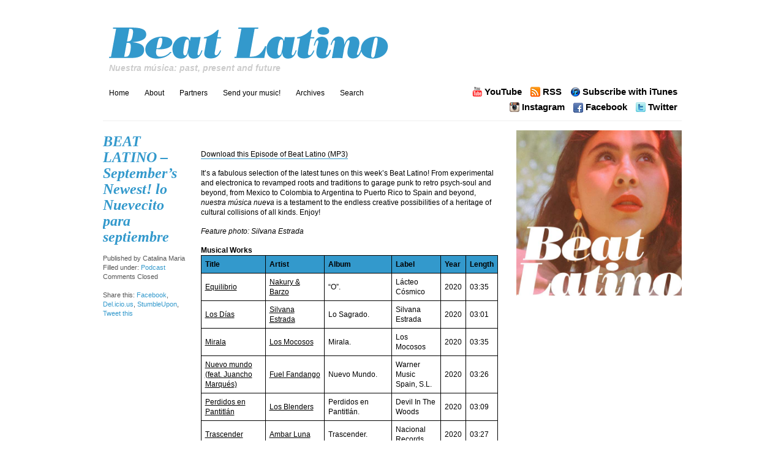

--- FILE ---
content_type: text/html; charset=UTF-8
request_url: http://beatlatino.com/2020/09/beat-latino-septembers-newest-lo-nuevecito-para-septiembre/
body_size: 8768
content:
<!DOCTYPE html PUBLIC "-//W3C//DTD XHTML 1.0 Transitional//EN" "http://www.w3.org/TR/xhtml1/DTD/xhtml1-transitional.dtd">
<html xmlns="http://www.w3.org/1999/xhtml">
<head>
  <title>Beat Latino with Catalina Maria Johnson &raquo; BEAT LATINO &#8211; September&#8217;s Newest! lo Nuevecito para septiembre</title>
  <meta http-equiv="Content-Type" content="text/html; charset=utf-8" />
  <meta name="generator" content="WordPress 6.1.9" /> <!-- leave this for stats please -->

  <link rel="stylesheet" href="http://beatlatino.com/wp-content/themes/beatlatino/reset.css" type="text/css" media="screen" />
  <link rel="stylesheet" href="http://beatlatino.com/wp-content/themes/beatlatino/style.css" type="text/css" media="screen" />
    <!--[if IE]><meta http-equiv="X-UA-Compatible" content="IE=edge;chrome=1"><![endif]-->
    <!--[if IE 7]>
        <link rel="stylesheet" href="http://beatlatino.com/wp-content/themes/beatlatino/ie7.css" type="text/css" media="screen" />
    <![endif]-->
    <!--[if IE 6]>
        <link rel="stylesheet" href="http://beatlatino.com/wp-content/themes/beatlatino/ie6.css" type="text/css" media="screen" />
    <![endif]-->
    <link rel="shortcut icon" href="/favicon.ico" type="image/x-icon" />

    <link rel="alternate" type="application/rss+xml" title="BeatLatino Podcast Feed" href="http://feeds.feedburner.com/BeatLatinoPodcast" />

    <link rel="pingback" href="http://beatlatino.com/xmlrpc.php" />

  <script type="text/javascript">

    var _gaq = _gaq || [];
    _gaq.push(['_setAccount', 'UA-21755985-2']);
    _gaq.push(['_trackPageview']);

    (function() {
      var ga = document.createElement('script'); ga.type = 'text/javascript'; ga.async = true;
      ga.src = ('https:' == document.location.protocol ? 'https://ssl' : 'http://www') + '.google-analytics.com/ga.js';
      var s = document.getElementsByTagName('script')[0]; s.parentNode.insertBefore(ga, s);
    })();

  </script>

        <meta name='robots' content='max-image-preview:large' />
<script type="text/javascript">
window._wpemojiSettings = {"baseUrl":"https:\/\/s.w.org\/images\/core\/emoji\/14.0.0\/72x72\/","ext":".png","svgUrl":"https:\/\/s.w.org\/images\/core\/emoji\/14.0.0\/svg\/","svgExt":".svg","source":{"concatemoji":"http:\/\/beatlatino.com\/wp-includes\/js\/wp-emoji-release.min.js?ver=6.1.9"}};
/*! This file is auto-generated */
!function(e,a,t){var n,r,o,i=a.createElement("canvas"),p=i.getContext&&i.getContext("2d");function s(e,t){var a=String.fromCharCode,e=(p.clearRect(0,0,i.width,i.height),p.fillText(a.apply(this,e),0,0),i.toDataURL());return p.clearRect(0,0,i.width,i.height),p.fillText(a.apply(this,t),0,0),e===i.toDataURL()}function c(e){var t=a.createElement("script");t.src=e,t.defer=t.type="text/javascript",a.getElementsByTagName("head")[0].appendChild(t)}for(o=Array("flag","emoji"),t.supports={everything:!0,everythingExceptFlag:!0},r=0;r<o.length;r++)t.supports[o[r]]=function(e){if(p&&p.fillText)switch(p.textBaseline="top",p.font="600 32px Arial",e){case"flag":return s([127987,65039,8205,9895,65039],[127987,65039,8203,9895,65039])?!1:!s([55356,56826,55356,56819],[55356,56826,8203,55356,56819])&&!s([55356,57332,56128,56423,56128,56418,56128,56421,56128,56430,56128,56423,56128,56447],[55356,57332,8203,56128,56423,8203,56128,56418,8203,56128,56421,8203,56128,56430,8203,56128,56423,8203,56128,56447]);case"emoji":return!s([129777,127995,8205,129778,127999],[129777,127995,8203,129778,127999])}return!1}(o[r]),t.supports.everything=t.supports.everything&&t.supports[o[r]],"flag"!==o[r]&&(t.supports.everythingExceptFlag=t.supports.everythingExceptFlag&&t.supports[o[r]]);t.supports.everythingExceptFlag=t.supports.everythingExceptFlag&&!t.supports.flag,t.DOMReady=!1,t.readyCallback=function(){t.DOMReady=!0},t.supports.everything||(n=function(){t.readyCallback()},a.addEventListener?(a.addEventListener("DOMContentLoaded",n,!1),e.addEventListener("load",n,!1)):(e.attachEvent("onload",n),a.attachEvent("onreadystatechange",function(){"complete"===a.readyState&&t.readyCallback()})),(e=t.source||{}).concatemoji?c(e.concatemoji):e.wpemoji&&e.twemoji&&(c(e.twemoji),c(e.wpemoji)))}(window,document,window._wpemojiSettings);
</script>
<style type="text/css">
img.wp-smiley,
img.emoji {
	display: inline !important;
	border: none !important;
	box-shadow: none !important;
	height: 1em !important;
	width: 1em !important;
	margin: 0 0.07em !important;
	vertical-align: -0.1em !important;
	background: none !important;
	padding: 0 !important;
}
</style>
	<link rel='stylesheet' id='wp-block-library-css' href='http://beatlatino.com/wp-includes/css/dist/block-library/style.min.css?ver=6.1.9' type='text/css' media='all' />
<link rel='stylesheet' id='classic-theme-styles-css' href='http://beatlatino.com/wp-includes/css/classic-themes.min.css?ver=1' type='text/css' media='all' />
<style id='global-styles-inline-css' type='text/css'>
body{--wp--preset--color--black: #000000;--wp--preset--color--cyan-bluish-gray: #abb8c3;--wp--preset--color--white: #ffffff;--wp--preset--color--pale-pink: #f78da7;--wp--preset--color--vivid-red: #cf2e2e;--wp--preset--color--luminous-vivid-orange: #ff6900;--wp--preset--color--luminous-vivid-amber: #fcb900;--wp--preset--color--light-green-cyan: #7bdcb5;--wp--preset--color--vivid-green-cyan: #00d084;--wp--preset--color--pale-cyan-blue: #8ed1fc;--wp--preset--color--vivid-cyan-blue: #0693e3;--wp--preset--color--vivid-purple: #9b51e0;--wp--preset--gradient--vivid-cyan-blue-to-vivid-purple: linear-gradient(135deg,rgba(6,147,227,1) 0%,rgb(155,81,224) 100%);--wp--preset--gradient--light-green-cyan-to-vivid-green-cyan: linear-gradient(135deg,rgb(122,220,180) 0%,rgb(0,208,130) 100%);--wp--preset--gradient--luminous-vivid-amber-to-luminous-vivid-orange: linear-gradient(135deg,rgba(252,185,0,1) 0%,rgba(255,105,0,1) 100%);--wp--preset--gradient--luminous-vivid-orange-to-vivid-red: linear-gradient(135deg,rgba(255,105,0,1) 0%,rgb(207,46,46) 100%);--wp--preset--gradient--very-light-gray-to-cyan-bluish-gray: linear-gradient(135deg,rgb(238,238,238) 0%,rgb(169,184,195) 100%);--wp--preset--gradient--cool-to-warm-spectrum: linear-gradient(135deg,rgb(74,234,220) 0%,rgb(151,120,209) 20%,rgb(207,42,186) 40%,rgb(238,44,130) 60%,rgb(251,105,98) 80%,rgb(254,248,76) 100%);--wp--preset--gradient--blush-light-purple: linear-gradient(135deg,rgb(255,206,236) 0%,rgb(152,150,240) 100%);--wp--preset--gradient--blush-bordeaux: linear-gradient(135deg,rgb(254,205,165) 0%,rgb(254,45,45) 50%,rgb(107,0,62) 100%);--wp--preset--gradient--luminous-dusk: linear-gradient(135deg,rgb(255,203,112) 0%,rgb(199,81,192) 50%,rgb(65,88,208) 100%);--wp--preset--gradient--pale-ocean: linear-gradient(135deg,rgb(255,245,203) 0%,rgb(182,227,212) 50%,rgb(51,167,181) 100%);--wp--preset--gradient--electric-grass: linear-gradient(135deg,rgb(202,248,128) 0%,rgb(113,206,126) 100%);--wp--preset--gradient--midnight: linear-gradient(135deg,rgb(2,3,129) 0%,rgb(40,116,252) 100%);--wp--preset--duotone--dark-grayscale: url('#wp-duotone-dark-grayscale');--wp--preset--duotone--grayscale: url('#wp-duotone-grayscale');--wp--preset--duotone--purple-yellow: url('#wp-duotone-purple-yellow');--wp--preset--duotone--blue-red: url('#wp-duotone-blue-red');--wp--preset--duotone--midnight: url('#wp-duotone-midnight');--wp--preset--duotone--magenta-yellow: url('#wp-duotone-magenta-yellow');--wp--preset--duotone--purple-green: url('#wp-duotone-purple-green');--wp--preset--duotone--blue-orange: url('#wp-duotone-blue-orange');--wp--preset--font-size--small: 13px;--wp--preset--font-size--medium: 20px;--wp--preset--font-size--large: 36px;--wp--preset--font-size--x-large: 42px;--wp--preset--spacing--20: 0.44rem;--wp--preset--spacing--30: 0.67rem;--wp--preset--spacing--40: 1rem;--wp--preset--spacing--50: 1.5rem;--wp--preset--spacing--60: 2.25rem;--wp--preset--spacing--70: 3.38rem;--wp--preset--spacing--80: 5.06rem;}:where(.is-layout-flex){gap: 0.5em;}body .is-layout-flow > .alignleft{float: left;margin-inline-start: 0;margin-inline-end: 2em;}body .is-layout-flow > .alignright{float: right;margin-inline-start: 2em;margin-inline-end: 0;}body .is-layout-flow > .aligncenter{margin-left: auto !important;margin-right: auto !important;}body .is-layout-constrained > .alignleft{float: left;margin-inline-start: 0;margin-inline-end: 2em;}body .is-layout-constrained > .alignright{float: right;margin-inline-start: 2em;margin-inline-end: 0;}body .is-layout-constrained > .aligncenter{margin-left: auto !important;margin-right: auto !important;}body .is-layout-constrained > :where(:not(.alignleft):not(.alignright):not(.alignfull)){max-width: var(--wp--style--global--content-size);margin-left: auto !important;margin-right: auto !important;}body .is-layout-constrained > .alignwide{max-width: var(--wp--style--global--wide-size);}body .is-layout-flex{display: flex;}body .is-layout-flex{flex-wrap: wrap;align-items: center;}body .is-layout-flex > *{margin: 0;}:where(.wp-block-columns.is-layout-flex){gap: 2em;}.has-black-color{color: var(--wp--preset--color--black) !important;}.has-cyan-bluish-gray-color{color: var(--wp--preset--color--cyan-bluish-gray) !important;}.has-white-color{color: var(--wp--preset--color--white) !important;}.has-pale-pink-color{color: var(--wp--preset--color--pale-pink) !important;}.has-vivid-red-color{color: var(--wp--preset--color--vivid-red) !important;}.has-luminous-vivid-orange-color{color: var(--wp--preset--color--luminous-vivid-orange) !important;}.has-luminous-vivid-amber-color{color: var(--wp--preset--color--luminous-vivid-amber) !important;}.has-light-green-cyan-color{color: var(--wp--preset--color--light-green-cyan) !important;}.has-vivid-green-cyan-color{color: var(--wp--preset--color--vivid-green-cyan) !important;}.has-pale-cyan-blue-color{color: var(--wp--preset--color--pale-cyan-blue) !important;}.has-vivid-cyan-blue-color{color: var(--wp--preset--color--vivid-cyan-blue) !important;}.has-vivid-purple-color{color: var(--wp--preset--color--vivid-purple) !important;}.has-black-background-color{background-color: var(--wp--preset--color--black) !important;}.has-cyan-bluish-gray-background-color{background-color: var(--wp--preset--color--cyan-bluish-gray) !important;}.has-white-background-color{background-color: var(--wp--preset--color--white) !important;}.has-pale-pink-background-color{background-color: var(--wp--preset--color--pale-pink) !important;}.has-vivid-red-background-color{background-color: var(--wp--preset--color--vivid-red) !important;}.has-luminous-vivid-orange-background-color{background-color: var(--wp--preset--color--luminous-vivid-orange) !important;}.has-luminous-vivid-amber-background-color{background-color: var(--wp--preset--color--luminous-vivid-amber) !important;}.has-light-green-cyan-background-color{background-color: var(--wp--preset--color--light-green-cyan) !important;}.has-vivid-green-cyan-background-color{background-color: var(--wp--preset--color--vivid-green-cyan) !important;}.has-pale-cyan-blue-background-color{background-color: var(--wp--preset--color--pale-cyan-blue) !important;}.has-vivid-cyan-blue-background-color{background-color: var(--wp--preset--color--vivid-cyan-blue) !important;}.has-vivid-purple-background-color{background-color: var(--wp--preset--color--vivid-purple) !important;}.has-black-border-color{border-color: var(--wp--preset--color--black) !important;}.has-cyan-bluish-gray-border-color{border-color: var(--wp--preset--color--cyan-bluish-gray) !important;}.has-white-border-color{border-color: var(--wp--preset--color--white) !important;}.has-pale-pink-border-color{border-color: var(--wp--preset--color--pale-pink) !important;}.has-vivid-red-border-color{border-color: var(--wp--preset--color--vivid-red) !important;}.has-luminous-vivid-orange-border-color{border-color: var(--wp--preset--color--luminous-vivid-orange) !important;}.has-luminous-vivid-amber-border-color{border-color: var(--wp--preset--color--luminous-vivid-amber) !important;}.has-light-green-cyan-border-color{border-color: var(--wp--preset--color--light-green-cyan) !important;}.has-vivid-green-cyan-border-color{border-color: var(--wp--preset--color--vivid-green-cyan) !important;}.has-pale-cyan-blue-border-color{border-color: var(--wp--preset--color--pale-cyan-blue) !important;}.has-vivid-cyan-blue-border-color{border-color: var(--wp--preset--color--vivid-cyan-blue) !important;}.has-vivid-purple-border-color{border-color: var(--wp--preset--color--vivid-purple) !important;}.has-vivid-cyan-blue-to-vivid-purple-gradient-background{background: var(--wp--preset--gradient--vivid-cyan-blue-to-vivid-purple) !important;}.has-light-green-cyan-to-vivid-green-cyan-gradient-background{background: var(--wp--preset--gradient--light-green-cyan-to-vivid-green-cyan) !important;}.has-luminous-vivid-amber-to-luminous-vivid-orange-gradient-background{background: var(--wp--preset--gradient--luminous-vivid-amber-to-luminous-vivid-orange) !important;}.has-luminous-vivid-orange-to-vivid-red-gradient-background{background: var(--wp--preset--gradient--luminous-vivid-orange-to-vivid-red) !important;}.has-very-light-gray-to-cyan-bluish-gray-gradient-background{background: var(--wp--preset--gradient--very-light-gray-to-cyan-bluish-gray) !important;}.has-cool-to-warm-spectrum-gradient-background{background: var(--wp--preset--gradient--cool-to-warm-spectrum) !important;}.has-blush-light-purple-gradient-background{background: var(--wp--preset--gradient--blush-light-purple) !important;}.has-blush-bordeaux-gradient-background{background: var(--wp--preset--gradient--blush-bordeaux) !important;}.has-luminous-dusk-gradient-background{background: var(--wp--preset--gradient--luminous-dusk) !important;}.has-pale-ocean-gradient-background{background: var(--wp--preset--gradient--pale-ocean) !important;}.has-electric-grass-gradient-background{background: var(--wp--preset--gradient--electric-grass) !important;}.has-midnight-gradient-background{background: var(--wp--preset--gradient--midnight) !important;}.has-small-font-size{font-size: var(--wp--preset--font-size--small) !important;}.has-medium-font-size{font-size: var(--wp--preset--font-size--medium) !important;}.has-large-font-size{font-size: var(--wp--preset--font-size--large) !important;}.has-x-large-font-size{font-size: var(--wp--preset--font-size--x-large) !important;}
.wp-block-navigation a:where(:not(.wp-element-button)){color: inherit;}
:where(.wp-block-columns.is-layout-flex){gap: 2em;}
.wp-block-pullquote{font-size: 1.5em;line-height: 1.6;}
</style>
<link rel='stylesheet' id='contact-form-7-css' href='http://beatlatino.com/wp-content/plugins/contact-form-7/includes/css/styles.css?ver=5.7.7' type='text/css' media='all' />
<script type='text/javascript' src='http://beatlatino.com/wp-includes/js/jquery/jquery.min.js?ver=3.6.1' id='jquery-core-js'></script>
<script type='text/javascript' src='http://beatlatino.com/wp-includes/js/jquery/jquery-migrate.min.js?ver=3.3.2' id='jquery-migrate-js'></script>
<script type='text/javascript' src='http://beatlatino.com/wp-content/plugins/podcasting/js/tsg_new_window.js?ver=0.1' id='tsg_new_window_js-js'></script>
<script type='text/javascript' src='http://beatlatino.com/wp-includes/js/swfobject.js?ver=2.2-20120417' id='swfobject-js'></script>
<script type='text/javascript' src='http://beatlatino.com/wp-content/plugins/podcasting/player/audio-player-noswfobject.js?ver=2.0' id='audio-player-js'></script>
<link rel="https://api.w.org/" href="http://beatlatino.com/wp-json/" /><link rel="alternate" type="application/json" href="http://beatlatino.com/wp-json/wp/v2/posts/4836" /><link rel="EditURI" type="application/rsd+xml" title="RSD" href="http://beatlatino.com/xmlrpc.php?rsd" />
<link rel="wlwmanifest" type="application/wlwmanifest+xml" href="http://beatlatino.com/wp-includes/wlwmanifest.xml" />
<meta name="generator" content="WordPress 6.1.9" />
<link rel="canonical" href="http://beatlatino.com/2020/09/beat-latino-septembers-newest-lo-nuevecito-para-septiembre/" />
<link rel='shortlink' href='http://beatlatino.com/?p=4836' />
<link rel="alternate" type="application/json+oembed" href="http://beatlatino.com/wp-json/oembed/1.0/embed?url=http%3A%2F%2Fbeatlatino.com%2F2020%2F09%2Fbeat-latino-septembers-newest-lo-nuevecito-para-septiembre%2F" />
		<!-- Podcasting 3.1.5: http://podcastingplugin.com/ -->
		<script type="text/javascript">
			AudioPlayer.setup("http://beatlatino.com/wp-content/plugins/podcasting/player/player.swf", {  
				width: 450			});
		</script>
		<style type="text/css">.recentcomments a{display:inline !important;padding:0 !important;margin:0 !important;}</style>	<link rel="alternate" type="application/rss+xml" title="Podcast: Beat Latino with Catalina Maria Johnson" href="http://beatlatino.com/feed/podcast/" />
    <!--script src="http://beatlatino.com/wp-content/themes/beatlatino/js/columnizer.js" type="text/javascript"></script-->
    <!--script src="http://beatlatino.com/wp-content/themes/beatlatino/js/columnize.js" type="text/javascript"></script-->
    <script type="text/javascript" src="http://beatlatino.com/wp-content/themes/beatlatino/js/animatedcollapse.js"></script>
    <script type="text/javascript" src="http://beatlatino.com/wp-content/themes/beatlatino/js/collapse.js"></script>
</head>
<body class="post-template-default single single-post postid-4836 single-format-standard">

  <div id="outer">
        <div id="top">
           <h1><a href="http://beatlatino.com/">Beat Latino with Catalina Maria Johnson</a></h1>
           <h2>Nuestra música: past, present and future</h2>
          <div id="facebook-like">
<div id="fb-root"></div><script src="http://connect.facebook.net/en_US/all.js#appId=264395846913367&amp;xfbml=1"></script><fb:like href="http://www.facebook.com/pages/Beat-Latino/35301232863" send="true" width="350" show_faces="false" font="arial"></fb:like>          </div>

        </div>
        <div id="menu">
            <div id="cats">
              <ul>
                  <li><a href="http://beatlatino.com/" title="">Home</a></li>
                  <li class="page_item page-item-2"><a href="http://beatlatino.com/about/">About</a></li>
<li class="page_item page-item-628"><a href="http://beatlatino.com/partners/">Partners</a></li>
<li class="page_item page-item-1955"><a href="http://beatlatino.com/suggestions/">Send your music!</a></li>
      						<li><a href="#" rel="toggle[archives]" title="">Archives</a></li>
                  <li><a href="#" rel="toggle[search]" title="">Search</a></li>
                </ul>
            </div>
            <div id="navicons">
                <ul>
                    <li><a id="itunes" href="http://itunes.apple.com/us/podcast/beat-latino-catalina-maria/id490150842" title="" target="_blank">Subscribe with iTunes</a></li>
                    <li><a id="subscribe" href="http://feeds.feedburner.com/BeatLatinoPodcast" title="" target="_blank">RSS</a></li>
                    <li><a id="youtube" href="http://www.youtube.com/catalinamariajohnson" target="_blank">YouTube</a>
                    <li><a id="twitter" href="http://twitter.com/catalinamariaj" title="" target="_blank">Twitter</a></li>
                    <li><a id="facebook" href="http://www.facebook.com/pages/Beat-Latino/35301232863" title="" target="_blank">Facebook</a></li>
                    <li><a id="instagram" href="http://instagram.com/catalinamariaj" title="" target="_blank">Instagram</a></li>
                </ul>
            </div>
        </div>
        <div id="archives">
            <ul class="mcol2">
          	<li><a href='http://beatlatino.com/2024/05/'>May 2024</a></li>
	<li><a href='http://beatlatino.com/2024/03/'>March 2024</a></li>
	<li><a href='http://beatlatino.com/2024/02/'>February 2024</a></li>
	<li><a href='http://beatlatino.com/2024/01/'>January 2024</a></li>
	<li><a href='http://beatlatino.com/2023/11/'>November 2023</a></li>
	<li><a href='http://beatlatino.com/2023/10/'>October 2023</a></li>
	<li><a href='http://beatlatino.com/2023/09/'>September 2023</a></li>
	<li><a href='http://beatlatino.com/2023/08/'>August 2023</a></li>
	<li><a href='http://beatlatino.com/2023/07/'>July 2023</a></li>
	<li><a href='http://beatlatino.com/2023/06/'>June 2023</a></li>
	<li><a href='http://beatlatino.com/2023/04/'>April 2023</a></li>
	<li><a href='http://beatlatino.com/2023/03/'>March 2023</a></li>
	<li><a href='http://beatlatino.com/2023/02/'>February 2023</a></li>
	<li><a href='http://beatlatino.com/2022/10/'>October 2022</a></li>
	<li><a href='http://beatlatino.com/2022/09/'>September 2022</a></li>
	<li><a href='http://beatlatino.com/2022/06/'>June 2022</a></li>
	<li><a href='http://beatlatino.com/2022/05/'>May 2022</a></li>
	<li><a href='http://beatlatino.com/2022/04/'>April 2022</a></li>
	<li><a href='http://beatlatino.com/2022/03/'>March 2022</a></li>
	<li><a href='http://beatlatino.com/2022/02/'>February 2022</a></li>
	<li><a href='http://beatlatino.com/2022/01/'>January 2022</a></li>
	<li><a href='http://beatlatino.com/2021/12/'>December 2021</a></li>
	<li><a href='http://beatlatino.com/2021/11/'>November 2021</a></li>
	<li><a href='http://beatlatino.com/2021/10/'>October 2021</a></li>
	<li><a href='http://beatlatino.com/2021/09/'>September 2021</a></li>
	<li><a href='http://beatlatino.com/2021/08/'>August 2021</a></li>
	<li><a href='http://beatlatino.com/2021/07/'>July 2021</a></li>
	<li><a href='http://beatlatino.com/2021/06/'>June 2021</a></li>
	<li><a href='http://beatlatino.com/2021/05/'>May 2021</a></li>
	<li><a href='http://beatlatino.com/2021/04/'>April 2021</a></li>
	<li><a href='http://beatlatino.com/2021/03/'>March 2021</a></li>
	<li><a href='http://beatlatino.com/2021/02/'>February 2021</a></li>
	<li><a href='http://beatlatino.com/2021/01/'>January 2021</a></li>
	<li><a href='http://beatlatino.com/2020/12/'>December 2020</a></li>
	<li><a href='http://beatlatino.com/2020/11/'>November 2020</a></li>
	<li><a href='http://beatlatino.com/2020/10/'>October 2020</a></li>
	<li><a href='http://beatlatino.com/2020/09/'>September 2020</a></li>
	<li><a href='http://beatlatino.com/2020/08/'>August 2020</a></li>
	<li><a href='http://beatlatino.com/2020/07/'>July 2020</a></li>
	<li><a href='http://beatlatino.com/2020/06/'>June 2020</a></li>
	<li><a href='http://beatlatino.com/2020/05/'>May 2020</a></li>
	<li><a href='http://beatlatino.com/2020/04/'>April 2020</a></li>
	<li><a href='http://beatlatino.com/2020/03/'>March 2020</a></li>
	<li><a href='http://beatlatino.com/2020/02/'>February 2020</a></li>
	<li><a href='http://beatlatino.com/2020/01/'>January 2020</a></li>
	<li><a href='http://beatlatino.com/2019/12/'>December 2019</a></li>
	<li><a href='http://beatlatino.com/2019/11/'>November 2019</a></li>
	<li><a href='http://beatlatino.com/2019/10/'>October 2019</a></li>
	<li><a href='http://beatlatino.com/2019/09/'>September 2019</a></li>
	<li><a href='http://beatlatino.com/2019/08/'>August 2019</a></li>
	<li><a href='http://beatlatino.com/2019/07/'>July 2019</a></li>
	<li><a href='http://beatlatino.com/2019/06/'>June 2019</a></li>
	<li><a href='http://beatlatino.com/2019/05/'>May 2019</a></li>
	<li><a href='http://beatlatino.com/2019/04/'>April 2019</a></li>
	<li><a href='http://beatlatino.com/2019/03/'>March 2019</a></li>
	<li><a href='http://beatlatino.com/2019/02/'>February 2019</a></li>
	<li><a href='http://beatlatino.com/2019/01/'>January 2019</a></li>
	<li><a href='http://beatlatino.com/2018/12/'>December 2018</a></li>
	<li><a href='http://beatlatino.com/2018/11/'>November 2018</a></li>
	<li><a href='http://beatlatino.com/2018/10/'>October 2018</a></li>
	<li><a href='http://beatlatino.com/2018/09/'>September 2018</a></li>
	<li><a href='http://beatlatino.com/2018/08/'>August 2018</a></li>
	<li><a href='http://beatlatino.com/2018/07/'>July 2018</a></li>
	<li><a href='http://beatlatino.com/2018/06/'>June 2018</a></li>
	<li><a href='http://beatlatino.com/2018/05/'>May 2018</a></li>
	<li><a href='http://beatlatino.com/2018/04/'>April 2018</a></li>
	<li><a href='http://beatlatino.com/2018/03/'>March 2018</a></li>
	<li><a href='http://beatlatino.com/2018/02/'>February 2018</a></li>
	<li><a href='http://beatlatino.com/2018/01/'>January 2018</a></li>
	<li><a href='http://beatlatino.com/2017/12/'>December 2017</a></li>
	<li><a href='http://beatlatino.com/2017/11/'>November 2017</a></li>
	<li><a href='http://beatlatino.com/2017/10/'>October 2017</a></li>
	<li><a href='http://beatlatino.com/2017/09/'>September 2017</a></li>
	<li><a href='http://beatlatino.com/2017/08/'>August 2017</a></li>
	<li><a href='http://beatlatino.com/2017/07/'>July 2017</a></li>
	<li><a href='http://beatlatino.com/2017/06/'>June 2017</a></li>
	<li><a href='http://beatlatino.com/2017/05/'>May 2017</a></li>
	<li><a href='http://beatlatino.com/2017/04/'>April 2017</a></li>
	<li><a href='http://beatlatino.com/2017/03/'>March 2017</a></li>
	<li><a href='http://beatlatino.com/2017/02/'>February 2017</a></li>
	<li><a href='http://beatlatino.com/2017/01/'>January 2017</a></li>
	<li><a href='http://beatlatino.com/2016/12/'>December 2016</a></li>
	<li><a href='http://beatlatino.com/2016/11/'>November 2016</a></li>
	<li><a href='http://beatlatino.com/2016/10/'>October 2016</a></li>
	<li><a href='http://beatlatino.com/2016/09/'>September 2016</a></li>
	<li><a href='http://beatlatino.com/2016/08/'>August 2016</a></li>
	<li><a href='http://beatlatino.com/2016/07/'>July 2016</a></li>
	<li><a href='http://beatlatino.com/2016/06/'>June 2016</a></li>
	<li><a href='http://beatlatino.com/2016/05/'>May 2016</a></li>
	<li><a href='http://beatlatino.com/2016/04/'>April 2016</a></li>
	<li><a href='http://beatlatino.com/2016/03/'>March 2016</a></li>
	<li><a href='http://beatlatino.com/2016/02/'>February 2016</a></li>
	<li><a href='http://beatlatino.com/2016/01/'>January 2016</a></li>
	<li><a href='http://beatlatino.com/2015/12/'>December 2015</a></li>
	<li><a href='http://beatlatino.com/2015/11/'>November 2015</a></li>
	<li><a href='http://beatlatino.com/2015/10/'>October 2015</a></li>
	<li><a href='http://beatlatino.com/2015/09/'>September 2015</a></li>
	<li><a href='http://beatlatino.com/2015/08/'>August 2015</a></li>
	<li><a href='http://beatlatino.com/2015/07/'>July 2015</a></li>
	<li><a href='http://beatlatino.com/2015/06/'>June 2015</a></li>
	<li><a href='http://beatlatino.com/2015/05/'>May 2015</a></li>
	<li><a href='http://beatlatino.com/2015/04/'>April 2015</a></li>
	<li><a href='http://beatlatino.com/2015/03/'>March 2015</a></li>
	<li><a href='http://beatlatino.com/2015/02/'>February 2015</a></li>
	<li><a href='http://beatlatino.com/2015/01/'>January 2015</a></li>
	<li><a href='http://beatlatino.com/2014/12/'>December 2014</a></li>
	<li><a href='http://beatlatino.com/2014/11/'>November 2014</a></li>
	<li><a href='http://beatlatino.com/2014/10/'>October 2014</a></li>
	<li><a href='http://beatlatino.com/2014/09/'>September 2014</a></li>
	<li><a href='http://beatlatino.com/2014/08/'>August 2014</a></li>
	<li><a href='http://beatlatino.com/2014/07/'>July 2014</a></li>
	<li><a href='http://beatlatino.com/2014/06/'>June 2014</a></li>
	<li><a href='http://beatlatino.com/2014/05/'>May 2014</a></li>
	<li><a href='http://beatlatino.com/2014/04/'>April 2014</a></li>
	<li><a href='http://beatlatino.com/2014/03/'>March 2014</a></li>
	<li><a href='http://beatlatino.com/2014/02/'>February 2014</a></li>
	<li><a href='http://beatlatino.com/2014/01/'>January 2014</a></li>
	<li><a href='http://beatlatino.com/2013/12/'>December 2013</a></li>
	<li><a href='http://beatlatino.com/2013/11/'>November 2013</a></li>
	<li><a href='http://beatlatino.com/2013/10/'>October 2013</a></li>
	<li><a href='http://beatlatino.com/2013/09/'>September 2013</a></li>
	<li><a href='http://beatlatino.com/2013/08/'>August 2013</a></li>
	<li><a href='http://beatlatino.com/2013/07/'>July 2013</a></li>
	<li><a href='http://beatlatino.com/2013/06/'>June 2013</a></li>
	<li><a href='http://beatlatino.com/2013/05/'>May 2013</a></li>
	<li><a href='http://beatlatino.com/2013/04/'>April 2013</a></li>
	<li><a href='http://beatlatino.com/2013/03/'>March 2013</a></li>
	<li><a href='http://beatlatino.com/2013/02/'>February 2013</a></li>
	<li><a href='http://beatlatino.com/2013/01/'>January 2013</a></li>
	<li><a href='http://beatlatino.com/2012/12/'>December 2012</a></li>
	<li><a href='http://beatlatino.com/2012/11/'>November 2012</a></li>
	<li><a href='http://beatlatino.com/2012/10/'>October 2012</a></li>
	<li><a href='http://beatlatino.com/2012/09/'>September 2012</a></li>
	<li><a href='http://beatlatino.com/2012/08/'>August 2012</a></li>
	<li><a href='http://beatlatino.com/2012/07/'>July 2012</a></li>
	<li><a href='http://beatlatino.com/2012/06/'>June 2012</a></li>
	<li><a href='http://beatlatino.com/2012/05/'>May 2012</a></li>
	<li><a href='http://beatlatino.com/2012/04/'>April 2012</a></li>
	<li><a href='http://beatlatino.com/2012/03/'>March 2012</a></li>
	<li><a href='http://beatlatino.com/2012/02/'>February 2012</a></li>
	<li><a href='http://beatlatino.com/2012/01/'>January 2012</a></li>
	<li><a href='http://beatlatino.com/2011/12/'>December 2011</a></li>
	<li><a href='http://beatlatino.com/2011/11/'>November 2011</a></li>
	<li><a href='http://beatlatino.com/2011/10/'>October 2011</a></li>
	<li><a href='http://beatlatino.com/2011/08/'>August 2011</a></li>
	<li><a href='http://beatlatino.com/2011/06/'>June 2011</a></li>
	<li><a href='http://beatlatino.com/2011/05/'>May 2011</a></li>
	<li><a href='http://beatlatino.com/2011/04/'>April 2011</a></li>
	<li><a href='http://beatlatino.com/2011/03/'>March 2011</a></li>
	<li><a href='http://beatlatino.com/2011/02/'>February 2011</a></li>
	<li><a href='http://beatlatino.com/2011/01/'>January 2011</a></li>
            </ul>
        </div>
        <div id="search">
      <form method="get" id="searchform" action="http://beatlatino.com/">
    <input type="text" onfocus="if(this.value=='its a great way to find information') this.value='';" onblur="if(this.value=='') this.value='its a great way to find information';" value="its a great way to find information" name="s" id="s" /><br />
</form>
        </div>
 

          
			<div id="sidebar">
				<div class="feature-image">
				<img width="305" height="305" src="http://beatlatino.com/wp-content/uploads/2020/09/beatlatino-silvana-new-sept-2020.jpg" class="attachment-post-thumbnail size-post-thumbnail wp-post-image" alt="" decoding="async" />				</div>
			</div>
            <div id="main">
				<div class="entry">
                <div class="postmetadata">
					<h1><a href="http://beatlatino.com/2020/09/beat-latino-septembers-newest-lo-nuevecito-para-septiembre/">BEAT LATINO &#8211; September&#8217;s Newest! lo Nuevecito para septiembre</a></h1>
                    <span>Published by</span> Catalina Maria<br />
                    <span>Filled under:</span> <a href="http://beatlatino.com/category/podcast/" rel="category tag">Podcast</a><br />
					<span>Comments Closed</span><br />
					<br />
                                        <span>Share this:</span> <a target="_blank" href="http://www.facebook.com/sharer.php?u=http://beatlatino.com/2020/09/beat-latino-septembers-newest-lo-nuevecito-para-septiembre/%26t=BEAT LATINO &#8211; September&#8217;s Newest! lo Nuevecito para septiembre">Facebook</a>,
					<a target="_blank" href="http://del.icio.us/post?url=http://beatlatino.com/2020/09/beat-latino-septembers-newest-lo-nuevecito-para-septiembre/&amp;title=BEAT LATINO &#8211; September&#8217;s Newest! lo Nuevecito para septiembre" title="Bookmark on Delicious.">Del.icio.us</a>,
					<a target="_blank" href="http://www.stumbleupon.com/submit?url=http://beatlatino.com/2020/09/beat-latino-septembers-newest-lo-nuevecito-para-septiembre/&amp;title=BEAT LATINO &#8211; September&#8217;s Newest! lo Nuevecito para septiembre" title="StumbleUpon.">StumbleUpon</a>, 
                    					<a target="_blank" href="http://twitter.com/home/?status=BEAT LATINO &#8211; September&#8217;s Newest! lo Nuevecito para septiembre: http://beatlatino.com/?p=4836" title="Tweet this!"> Tweet this</a>
					                    <br />
                </div>
                
                <div class="article" id="post-4836">
                    <span id="pod_audio_1">&nbsp;</span>
		<script type="text/javascript">  
			AudioPlayer.embed("pod_audio_1", {soundFile: "http%3A%2F%2Fpodcast.beatlatino.com%2FNew%2520Music%2520September%25202020_Beat%2520Latino%2520with%2520Catalina%2520Maria%2520Johnson.mp3"});  
		</script>
		<p><a href='http://podcast.beatlatino.com/New%20Music%20September%202020_Beat%20Latino%20with%20Catalina%20Maria%20Johnson.mp3'>Download this Episode of Beat Latino (MP3)</a></p>
<p></p>



<p>It&#8217;s a fabulous selection of the latest tunes on this week&#8217;s Beat Latino! From experimental and electronica to revamped roots and traditions to garage punk to retro psych-soul and beyond, from Mexico to Colombia to Argentina to Puerto Rico to Spain and beyond, <em>nuestra música nueva</em> is a testament to the endless creative possibilities of a heritage of cultural collisions of all kinds. Enjoy!</p>



<p></p>



<p><em>Feature photo: Silvana Estrada</em></p>


<p>
<!--StartFragment--></p>


<h3>Musical Works</h3>



<figure class="wp-block-table"><table class=""><thead><tr><th>Title</th><th>Artist</th><th>Album</th><th>Label</th><th>Year</th><th>Length</th></tr></thead><tbody><tr><td><a href="https://nakurymc.bandcamp.com/">Equilibrio</a></td><td><a href="https://www.facebook.com/nakurymc/">Nakury &amp; Barzo</a></td><td> &#8220;O&#8221;.</td><td> Lácteo Cósmico</td><td>2020</td><td>03:35</td></tr><tr><td><a href="https://www.amazon.com/-/es/dp/B08DDJNC5Z/ref=sr_1_1?__mk_es_US=ÅMÅŽÕÑ&amp;dchild=1&amp;keywords=Los+Días+Silvana+Estrada&amp;qid=1599523589&amp;s=music&amp;sr=1-1">Los Días</a></td><td><a href="https://www.facebook.com/silvanaestradab/">Silvana Estrada</a></td><td>Lo Sagrado.</td><td>Silvana Estrada</td><td>2020</td><td>03:01</td></tr><tr><td><a href="https://www.amazon.com/-/es/Los-Mocosos/dp/B08CXMZ4XK/ref=sr_1_1?__mk_es_US=%C3%85M%C3%85%C5%BD%C3%95%C3%91&amp;dchild=1&amp;keywords=M%C3%ADrala+Los+Mocosos&amp;qid=1599524245&amp;s=music&amp;sr=1-1">Mirala</a></td><td><a href="https://www.facebook.com/elshowdelosmocosos/">Los Mocosos</a></td><td>Mirala.</td><td>Los Mocosos</td><td>2020</td><td>03:35</td></tr><tr><td><a href="https://www.google.com/url?sa=t&amp;rct=j&amp;q=&amp;esrc=s&amp;source=web&amp;cd=&amp;cad=rja&amp;uact=8&amp;ved=2ahUKEwiH0cKKo9jrAhVQeKwKHXiIBcsQyCkwAHoECAcQAw&amp;url=https%3A%2F%2Fwww.youtube.com%2Fwatch%3Fv%3DvCHFKYgsz8g&amp;usg=AOvVaw1psuXeLgSv5yU71GZkn_Dl">Nuevo mundo (feat. Juancho Marqués)</a></td><td><a href="https://twitter.com/fuelfandango">Fuel Fandango</a></td><td>Nuevo Mundo.</td><td>Warner Music Spain, S.L.</td><td>2020</td><td>03:26</td></tr><tr><td><a href="https://www.amazon.com/-/es/dp/B08F7ZMR8W/ref=sr_1_1?__mk_es_US=%C3%85M%C3%85%C5%BD%C3%95%C3%91&amp;dchild=1&amp;keywords=Perdidos+en+Pantitl%C3%A1n+Los+Blenders&amp;qid=1599523762&amp;s=music&amp;sr=1-1">Perdidos en Pantitlán</a></td><td><a href="https://twitter.com/LosBlenders">Los Blenders</a></td><td>Perdidos en Pantitlán.</td><td>Devil In The Woods</td><td>2020</td><td>03:09</td></tr><tr><td><a href="https://www.amazon.com/-/es/dp/B08BZY1MK7/ref=sr_1_2?__mk_es_US=%C3%85M%C3%85%C5%BD%C3%95%C3%91&amp;dchild=1&amp;keywords=Trascender+Ambar+Luna&amp;qid=1599524320&amp;s=dmusic&amp;sr=1-2">Trascender</a></td><td><a href="https://www.facebook.com/AmbarLunaDionisi/">Ambar Luna</a></td><td>Trascender.</td><td>Nacional Records</td><td>2020</td><td>03:27</td></tr><tr><td><a href="https://www.amazon.com/-/es/Mula-Diego-Raposo/dp/B086214KTS/ref=sr_1_1?__mk_es_US=%C3%85M%C3%85%C5%BD%C3%95%C3%91&amp;dchild=1&amp;keywords=Desconocidos+Diego+Raposo&amp;qid=1599524378&amp;s=dmusic&amp;sr=1-1">Desconocidos</a></td><td><a href="https://twitter.com/DiegoRaposo">Diego Raposo feat Mula</a></td><td>Caribe Express.</td><td>Point Records</td><td>2018</td><td>03:01</td></tr><tr><td><a href="https://www.amazon.com/-/es/dp/B08F82HFF5/ref=sr_1_1?__mk_es_US=%C3%85M%C3%85%C5%BD%C3%95%C3%91&amp;dchild=1&amp;keywords=Libro+Abierto+Leonel+Garc%C3%ADa%2C+iLe&amp;qid=1599524418&amp;s=dmusic&amp;sr=1-1">Libro Abierto</a></td><td><a href="https://twitter.com/LeonelGOficial">Leonel García</a>, <a href="https://twitter.com/ilevitable">iLe</a></td><td>Libro Abierto.</td><td>Sony Music México</td><td>2020</td><td>02:58</td></tr><tr><td><a href="https://www.amazon.com/-/es/Julian-Maraboto-featuring-Pedro-Fonseca/dp/B0874K767Q/ref=sr_1_1?__mk_es_US=%C3%85M%C3%85%C5%BD%C3%95%C3%91&amp;dchild=1&amp;keywords=Madrugada+Juli%C3%A1n+Maraboto&amp;qid=1599525013&amp;s=dmusic&amp;sr=1-1">Madrugada</a></td><td><a href="https://twitter.com/JulianMaraboto">Julián Maraboto </a>feat. Pedro Fonseca</td><td>Madrugada.</td><td>Last Jerónimo Music Studios</td><td>2020</td><td>05:10</td></tr><tr><td><a href="https://www.amazon.com/-/es/Amigas-de-Coraz%C3%B3n/dp/B08D2Q93RC/ref=sr_1_1?__mk_es_US=%C3%85M%C3%85%C5%BD%C3%95%C3%91&amp;dchild=1&amp;keywords=Amigas+de+The+Texicana+Mamas&amp;qid=1599524464&amp;s=dmusic&amp;sr=1-1">Amigas de corazón</a></td><td><a href="https://www.facebook.com/thetexicanamamas/">The Texicana Mamas</a></td><td>The Texicana Mamas.</td><td>The Texicana Mamas</td><td>2020</td><td>02:58</td></tr><tr><td><a href="https://www.amazon.com/-/es/dp/B088XSYM5B/ref=sr_1_1?__mk_es_US=%C3%85M%C3%85%C5%BD%C3%95%C3%91&amp;dchild=1&amp;keywords=Papel+Loyal+Lobos&amp;qid=1599524492&amp;s=dmusic&amp;sr=1-1">Papel</a></td><td><a href="https://twitter.com/loyal_lobos">Loyal Lobos</a></td><td>Everlasting [Explicit].</td><td>Loyal Lobos</td><td>2020</td><td>04:35</td></tr><tr><td><a href="https://www.amazon.com/-/es/Made-Up-My-Mind/dp/B08DKBK6ZR/ref=sr_1_1?__mk_es_US=%C3%85M%C3%85%C5%BD%C3%95%C3%91&amp;dchild=1&amp;keywords=Made+up+my+mind+Divino+ni%C3%B1o&amp;qid=1599524540&amp;s=dmusic&amp;sr=1-1">Made up my mind</a></td><td><a href="https://www.facebook.com/divinoninoband/?__tn__=%2Cd%2CP-R&amp;eid=ARCdA7DHt5Hpf2pNy1QFVag0H-phGdRu0eWVzOX-xywpzAvcYCspHB_QipD9K9Jxr1Ltu8mp2sq7DR9Q">Divino niño</a></td><td>Made up my mind.</td><td>Winspear</td><td>2020</td><td>04:00</td></tr><tr><td><a href="https://www.amazon.com/-/es/dp/B08D9TS14T/ref=sr_1_1?__mk_es_US=%C3%85M%C3%85%C5%BD%C3%95%C3%91&amp;dchild=1&amp;keywords=Noche+Blanca+Xanducero&amp;qid=1599524589&amp;s=dmusic&amp;sr=1-1">Noche Blanca</a></td><td><a href="https://www.facebook.com/xanducero/">Xanducero </a></td><td>Fuera del Tiempo (Postales de una Pausa).</td><td>Fertil Discos</td><td>2020</td><td>04:35</td></tr></tbody></table></figure>


<p><!--EndFragment--></p>
                </div>
                <div id="comments">
					﻿
<!-- You can start editing here. -->


			<!-- If comments are closed. -->
		<p class="nocomments">Comments are closed.</p>

	

                </div>
                                    </div>         
            </div>

        <div id="footer">
        	<!--div id="copyright">&copy; 2020 Beat Latino with Catalina Maria Johnson. All Rights Reserved.</div>
            <div id="credits">Powered by Wordpress. Designed by <a href="http://wpshower.com/">WPSHOWER</a></div-->
        </div>
    </div>
<script type='text/javascript' src='http://beatlatino.com/wp-includes/js/comment-reply.min.js?ver=6.1.9' id='comment-reply-js'></script>
<script type='text/javascript' src='http://beatlatino.com/wp-content/plugins/contact-form-7/includes/swv/js/index.js?ver=5.7.7' id='swv-js'></script>
<script type='text/javascript' id='contact-form-7-js-extra'>
/* <![CDATA[ */
var wpcf7 = {"api":{"root":"http:\/\/beatlatino.com\/wp-json\/","namespace":"contact-form-7\/v1"},"cached":"1"};
/* ]]> */
</script>
<script type='text/javascript' src='http://beatlatino.com/wp-content/plugins/contact-form-7/includes/js/index.js?ver=5.7.7' id='contact-form-7-js'></script>
</body>
</html>


--- FILE ---
content_type: text/css
request_url: http://beatlatino.com/wp-content/themes/beatlatino/style.css
body_size: 3201
content:
/*
Theme Name: Imbalance
Theme URI: http://www.wpshower.com
Version: 1.19
Description: Designed by <a href="http://www.wpshower.com">WPSHOWER</a>
Author: WPSHOWER
Author URI: http://www.wpshower.com
Copyright: (c) 2010 WPSHOWER
License: GNU/GPL Version 2 or later. http://www.gnu.org/licenses/gpl.html
*/
body {
	background-color:#FFF;
	line-height:1.4 !important;
}

.clear {
	clear: both;
}

a:link, a:visited {
	color:#000;
	text-decoration:underline;
}
a:hover {
	text-decoration:none;
}
#outer {
	font-family:Arial, Helvetica, sans-serif;
	color:#000;
	font-size:12px;
	width:945px;
	margin:0 auto;
}
p {
	margin-bottom:15px !important;
}
blockquote {
	font-style:italic !important;
	margin-left:70px !important;
}

table {border-collapse:separate;border-spacing:0;}
table, td, th {vertical-align:middle;}
table {margin-bottom:1.4em;width:100%;}
th {font-weight:bold;}
thead th {background:#3399cc;}
th, td, caption {padding:4px 10px 4px 5px;}
tr.even td {background:#3399cc;}
tfoot {font-style:italic;}
td#next {text-align:right;}
caption {background:none repeat scroll 0 0 #EEEEEE;}
th, td, caption {padding:4px 10px 4px 5px;}
caption, th, td {font-weight:strong;text-align:left;}


#top {
	height: 100px;
	padding-left: 10px;
	padding-top:27px;
	position:relative;
}
#top #facebook-like {
  position: absolute;
  top: 60px;
  right: 0;
}
#top h1 a {
	display:block;
	height: 75px;
	width: 461px;
	background: url(images/logo.png) no-repeat;
	text-indent: -9999px;
}
#top h2 {
	font-size: 14px;
	font-style: italic;
	color: #CCC;
}

#menu {
	height: 70px;
	border-bottom:solid 1px #eeeeee;
}

#menu #navicons {
	width:370px;
	float:right;
	margin-top:15px;
}
#menu #navicons li {
	float:right;
}
#menu #navicons a {
	height:25px;
	line-height:1;
	padding-left:20px;
	background-image:url(images/top-icons-hover.png);
	background-attachment:scroll;
	background-repeat:no-repeat;
	margin:0 7px;
	text-decoration:none !important;
  font-size:15px;
  font-weight:bold;
	display:block;
}
#menu #navicons a:hover {
  color:#39C;
}
#menu #navicons a#subscribe {
  background-position:left 0px;
}
#menu #navicons a#itunes {
	background-position:left -116px;
}
#menu #navicons a#youtube {
	background-position:left -153px;
}
#menu #navicons a#twitter {
	background-position:left -37px;
}
#menu #navicons a#facebook {
	background-position:left -75px;
}
#menu #navicons a#instagram {
	background-position:left -182px;
}



#cats {
	padding-left: 10px;
}
#cats li {
	float: left;
	line-height: 50px;
	margin-right: 25px;
}
#cats li a {
	float: left;
	line-height: 50px;
	text-decoration:none !important;
}
#cats li a:hover, #cats li a.active {
	border-bottom:solid 1px #3399cc;
}
#categories, #archives, #search {
	width:945px;
	overflow:hidden;
	padding:0;
	border-bottom:solid 1px #3399cc;
}
#categories ul li, #archives ul li {
	font-size:11px;
	float:left;
	width:293px;
	padding:0px;
	line-height:20px;
	height:20px;
}
#categories ul li a, #archives ul li a {
	text-decoration:none !important;
	display:block;
	width:293px;
	height:20px;
	border-top:solid 1px #FFF;
	border-bottom:solid 1px #FFF;
	padding:0 10px;
}
#categories ul li a span, #archives ul li a span {
	float:right;
}
#categories ul li a:hover, #archives ul li a:hover {
	border-top:solid 1px #3399cc;
	border-bottom:solid 1px #3399cc;
}
#main {
	overflow:hidden;
}
#error {
	font-size:21px;
	font-weight:normal;
	line-height:1.2;
	margin:15px 15px 45px 15px;
}
.li_container {
	padding-top:30px;
}
#categories .li_container, #archives .li_container {
	padding-top:0px;
}

.mcol .article {
	position: relative;
	margin: 15px 10px 0 0 ;
	float: left;
	width: 305px;
	height: 305px;
}
.li_cont1, .li_cont2 {
	margin-right:15px;
}
.mcol {
	margin-bottom:15px;
}
#categories .li_container ul, #archives .li_container ul {
}
.article ul, .article ol {
	margin-bottom:15px;
	list-style:square inside none;
}

.single .article ul, .single .article ol {
	margin-bottom:15px;
	margin-left: 165px;
	list-style:square inside none;
}

.single .article ul ul, .single .article ol ol, .single .article ul ul ul, .single .article ol ol ol{
	margin-bottom:15px;
	margin-left: 30px;
	list-style:square inside none;
}
.article ul {
	list-style:square inside none;
}

.article ul ul, .article ul ul ul {
	margin-left: 15px;
}

.article ol {
	list-style-type: decimal;
}
.article img {
	/*margin-bottom:15px;*/
}
.article table,
.article thead,
.article tbody {
	width: 450px
}

.article p a, .commentlist p a {
	border-bottom:1px solid #3399cc;
	text-decoration:none;
}
.article p a:hover, .commentlist p a:hover {
border-bottom: 1px solid;
text-decoration:none;
color: #3399cc;
}
.article .postmetadata {
	color:#555;
	font-size:11px;
	margin-top:20px;
}
.article .postmetadata a {
	color:#3399cc !important;
}

.article:hover h2 a {
	display: block;
}
.article h2 a {
	display: none;
	font-size: 18px;
	line-height:1.2;
	font-weight:bold;
	font-style: italic;
	font-family: Georgia, Sans-Serif;
	position: absolute;
	text-decoration:none !important;
	top: 20px;
	padding: 4px 10px 4px 9px;
	background: rgb(255,255,255);
	background: rgba(255,255,255,0.8);
}
.preview {
	position: absolute;
}

#sidebar ul, #sidebar ol {
	margin-left: 0px;
}

#sidebar .feature-image img {
	width: 270px;
	height: auto;
}

.single #sidebar {
	width: 270px;
	padding-left:30px;
	float:right;
	padding-bottom:15px;
	padding-top:15px;
}
.single #sidebar h2 {
	font-size:17px;
	margin-bottom:15px;
	margin-left: 0px;
}
.single #sidebar li {
	padding-bottom:15px;
}
.single #sidebar li li {
	padding:0px;
	border:none;
}

#sidebar .article {
	margin:0px;
	padding-bottom:0px !important;
}
#sidebar .article p {
	margin:0;
}
#sidebar .article-over {
	margin:0;
	width:275px;
}
#sidebar .article-over .postmetadata {
	margin:0;
	border-bottom:none;
	padding-left:0px!important;
}
#sidebar .article h2 {
	font-size:21px;
	font-weight:normal;
	line-height:1.2;
	margin-bottom:15px;
}
#sidebar .article:hover img {
	filter:alpha(opacity=10);
	opacity: 0.1;
	/* -moz-opacity:0.1; */
}
#sidebar #recent-posts li a {
	text-decoration:none !important;
	border-bottom:1px solid #3399cc;
	text-decoration:none;
}
#sidebar #recent-posts li, #sidebar #get-recent-comments li {
	margin-bottom:10px;
}
#sidebar li li {
	padding:0px;
	border:none;
}
#sidebar .post-date {
	font-size:11px;
	color:#555;
}
#sidebar #get-recent-comments a {
	text-decoration:none !important;
	font-weight:bold;
	border-bottom:1px solid #3399cc;
	text-decoration:none;
}

h1 {
	font-size:23px;
	font-weight:normal;
}
.single .article {
	padding: 30px 0 15px 160px;
}
.single #main h1 {
	color: #3399cc;
	font-size: 24px;
	line-height: 26px;
	font-weight: bold;
	font-family: Georgia, Serif;
	font-style: italic;
	margin-bottom: 15px;
	width: 145px;
	margin-top: 15px;
}


.single .article h2 {
	font-size: 20px;
	font-weight: normal;
	padding-bottom: 13px;
}

.page h2 {
	font-size: 20px;
	padding-bottom:15px;
}

.page h3 {
	font-size: 18px;
	padding-bottom:15px
}


.single .article p {
	margin: 0 0 15px 0;

}
.single object {
	margin: 0 0 15px 0;
}
.article h5 {
	float:left;
	width:145px;
	font-size:11px;
	color:#555555;
	font-weight:normal;
}
.single .postmetadata {
	float:left;
	width:140px;
	margin-top:5px;
	font-size:11px;
	color:#555;
	clear:both;
}
.single .postmetadata a {
	color:#3399cc !important;
	text-decoration:none !important;
}
.single .article .postmetadata {
	float: none;
	width: auto;
	padding-bottom:15px;
}
.page #main h1 {
	margin-bottom:15px;
	float:left;
	width:145px;
	margin-top:15px;
	font-size: 24px;
	line-height: 26px;
	font-weight: bold;
	font-family: Georgia, Serif;
	font-style: italic;
}
.page .article {
	padding-top:15px;
	padding-left: 160px;
}
#searchform #s {
	border:0;
	padding:18px 10px 16px;
	font-size:23px;
	font-family:Arial, Helvetica, sans-serif;
	font-weight:normal;
	color:#555555;
	border:solid 1px #EEE;
	margin:15px 0;
	width:923px;

}
#searchform #s:focus, #searchform #s:hover {
	border:solid 1px #3399cc;
}

#searchform #searchsubmit {
	border:0;
	background-color:#eee;
	height:40px;
	line-height:40px;
	padding:0 10px;
	cursor:pointer;
}
#searchform #searchsubmit:hover {
	background-color:#3399cc;
	color:#FFF;
}

#comments {
	margin-left: 160px;
}
#comments h3 {
	font-size:16px;
}
li.comment {
	border:solid 1px #eeeeee;
	margin:15px 0;
	padding:10px;
	overflow:hidden;
	word-wrap:break-word;
}
.avatar {
	float:left;
	width: 55px;
	height: 55px;
	padding-right: 10px;
}
.comment-body em {
	font-style: italic;
	font-weight: bold;
}
.comment-author {
	font-size:11px;
	color:#555555;
	margin-bottom:5px;
}
.comment-author a {
	color:#3399cc !important;
	text-decoration:none;
}
.comment p {
	margin-left:65px;
	padding-top: 5px;
	padding-right: 5px;
}
#commentform {
	margin-top:15px;
}
#respond {
	padding-bottom:15px;
}
#respond textarea {
	border:solid 1px #eeeeee;
	width:326px;
	padding:5px 10px;
	margin-top:15px;
	margin-bottom:15px;
}
.login {
	float:right;
	font-size:11px;
}
.login a {
	color:#3399cc !important;
	text-decoration:none;
}

#author, #email, #url {
	float:left;
	padding:18px 10px 16px;
	width:90px;
	border:solid 1px #eeeeee;
}
#author:focus, #email:focus, #url:focus, #respond textarea:focus {
	border:solid 1px #3399cc;
}
#author, #email {
	margin-right:6px;
}
#submit {
	border:0;
	background-color:#eee;
	height:40px;
	line-height:40px;
	padding:0 10px;
	cursor:pointer;
}
#submit:hover {
	background-color:#3399cc;
	color:#FFF;
}
#nav {
	height:49px;
	margin-top:-1px;
}
#nav #navright a {
	line-height: 49px;
	float: right;
	padding:0 10px;
	text-decoration:none !important;
	color:#000 !important;
}
#nav #navleft a {
	line-height: 49px;
	float: left;
	padding:0 10px;
	text-decoration:none !important;
	color:#000 !important;
}
.wp-pagenavi a, .wp-pagenavi span {
	line-height:25px;
	padding:5px 7px;
	margin-right:3px;
}
.wp-pagenavi .current {
	border-bottom:solid 1px #3399cc;
}
.wp-pagenavi a {
	color:#555;
	text-decoration:none !important;
}
.wp-pagenavi a:hover {
	color:#555;
	border-bottom:solid 1px #3399cc;
}
.nextpostslink, .previouspostslink {
	display:none;
}
#footer {
	height: 55px;
	padding: 25px 10px 0;
	border-top:solid 1px #eeeeee;
	clear: both;
}
#footer a:link, #footer a:visited {
	text-decoration:none;
	border-bottom:solid 1px #3399cc;
}
#footer #copyright {
	float:left;
}
#footer #credits {
	float:right;
}

/* WP image classes */

.entry-content img {
	margin: 0 0 1.5em 0;
	}
.alignleft, img.alignleft {
	margin-right: 1.5em;
	display: inline;
	float: left;
	}
.alignright, img.alignright {
	margin-left: 1.5em;
	display: inline;
	float: right;
	}
.aligncenter, img.aligncenter {
	margin-right: auto;
	margin-left: auto;
	display: block;
	clear: both;
	}
.alignnone, img.alignnone {
	/* not sure about this one */
	}
.wp-caption {
	margin-bottom: 1.5em;
	text-align: center;
	padding-top: 5px;
	}
.wp-caption img {
	border: 0 none;
	padding: 0;
	margin: 0;
	}
.wp-caption p.wp-caption-text {
	line-height: 1.5;
	font-size: 10px;
	margin: 0;
	font-style: italic;
	}
.wp-smiley {
	margin: 0 !important;
	max-height: 1em;
	}
blockquote.left {
	margin-right: 20px;
	text-align: right;
	margin-left: 0;
	width: 33%;
	float: left;
	}
blockquote.right {
	margin-left: 20px;
	text-align: left;
	margin-right: 0;
	width: 33%;
	float: right;
	}

.gallery {
	clear: none!important;
	float: right;
}

.gallery img {
	border: 0px!important;
}

.entry {
	clear:both;
}

.photogalleria {
	width: 490px;
}

div.photogalleria > ul.gallery_list {
	margin-left: 75px;
}

.page .article .photogalleria {
	width:100%!important;
}

#twitter_update_list a {
	color:#3399cc;
	text-decoration:none;
	display: inline;
}

#twitter_update_list li {
	margin-bottom: 25px;
}


li#twitter.widget {
	padding-bottom:30px;
}

.follow {
	margin-bottom: 25px;
	clear: both;
}

.follow a {
	background:url("images/larry-shadowed-big.png") no-repeat 6px 3px #fff;
	border: 1px solid #3399cc;
	color: #3399cc;
	text-decoration:none;
	margin-top: 15px;
	font-weight: bold;
	font-size: 12px;
	padding: 10px;
	padding-left: 50px;
}

.follow a:hover {
	background-color:#3399cc;
	border: 1px solid #3399cc;
	color: #fff;
}

.attachment img {
	display: block;
	margin: 0 auto;
}
#nav-below .nav-previous {
	display: block;
	float: left;
	margin-left:160px;
}
#nav-below .nav-next {
	display: block;
	float: right;
}
.attachment #comments {
	clear: both;
}

.attachment #respond {
	margin-top: 15px;
}

